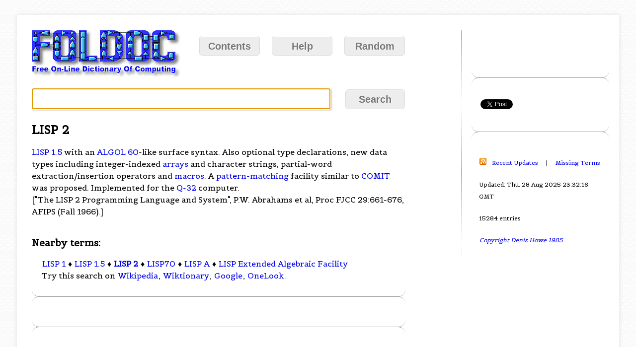

--- FILE ---
content_type: text/html; charset=utf-8
request_url: https://www.google.com/recaptcha/api2/aframe
body_size: 266
content:
<!DOCTYPE HTML><html><head><meta http-equiv="content-type" content="text/html; charset=UTF-8"></head><body><script nonce="8R8-oxida_tXpQJYFGmF7A">/** Anti-fraud and anti-abuse applications only. See google.com/recaptcha */ try{var clients={'sodar':'https://pagead2.googlesyndication.com/pagead/sodar?'};window.addEventListener("message",function(a){try{if(a.source===window.parent){var b=JSON.parse(a.data);var c=clients[b['id']];if(c){var d=document.createElement('img');d.src=c+b['params']+'&rc='+(localStorage.getItem("rc::a")?sessionStorage.getItem("rc::b"):"");window.document.body.appendChild(d);sessionStorage.setItem("rc::e",parseInt(sessionStorage.getItem("rc::e")||0)+1);localStorage.setItem("rc::h",'1768482048628');}}}catch(b){}});window.parent.postMessage("_grecaptcha_ready", "*");}catch(b){}</script></body></html>